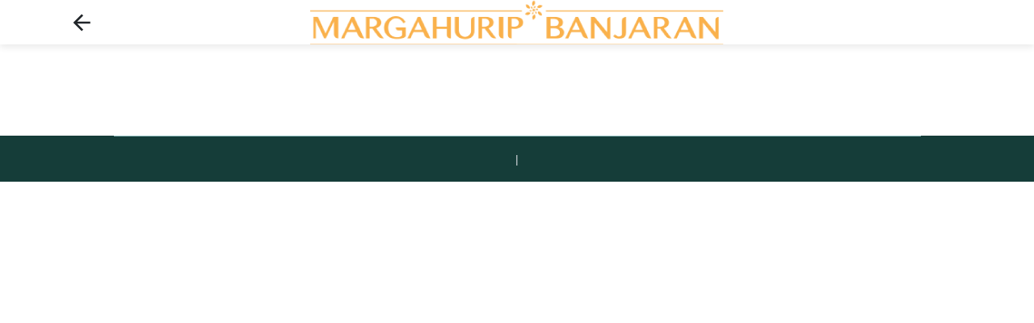

--- FILE ---
content_type: text/html; charset=UTF-8
request_url: https://www.margahuripbanjaran.com/unit-types/
body_size: 6700
content:
<!doctype html>
<html lang="en-US"><head><meta charset="utf-8"><meta http-equiv="x-ua-compatible" content="ie=edge"><meta name="viewport" content="width=device-width, initial-scale=1, shrink-to-fit=no"><meta name='robots' content='index, follow, max-image-preview:large, max-snippet:-1, max-video-preview:-1' /><style>img:is([sizes="auto" i],[sizes^="auto," i]){contain-intrinsic-size:3000px 1500px}</style><title>Unit Types Archive - Margahurip Banjaran</title><link rel="canonical" href="https://www.margahuripbanjaran.com/unit-types/" /><meta property="og:locale" content="en_US" /><meta property="og:type" content="website" /><meta property="og:title" content="Unit Types Archive - Margahurip Banjaran" /><meta property="og:url" content="https://www.margahuripbanjaran.com/unit-types/" /><meta property="og:site_name" content="Margahurip Banjaran" /><meta name="twitter:card" content="summary_large_image" /><script type="application/ld+json" class="yoast-schema-graph">{"@context":"https://schema.org","@graph":[{"@type":"CollectionPage","@id":"https://www.margahuripbanjaran.com/unit-types/","url":"https://www.margahuripbanjaran.com/unit-types/","name":"Unit Types Archive - Margahurip Banjaran","isPartOf":{"@id":"https://www.margahuripbanjaran.com/#website"},"breadcrumb":{"@id":"https://www.margahuripbanjaran.com/unit-types/#breadcrumb"},"inLanguage":"en-US"},{"@type":"BreadcrumbList","@id":"https://www.margahuripbanjaran.com/unit-types/#breadcrumb","itemListElement":[{"@type":"ListItem","position":1,"name":"Home","item":"https://www.margahuripbanjaran.com/"},{"@type":"ListItem","position":2,"name":"Unit Types"}]},{"@type":"WebSite","@id":"https://www.margahuripbanjaran.com/#website","url":"https://www.margahuripbanjaran.com/","name":"Margahurip Banjaran","description":"Just another microsite Sites site","potentialAction":[{"@type":"SearchAction","target":{"@type":"EntryPoint","urlTemplate":"https://www.margahuripbanjaran.com/?s={search_term_string}"},"query-input":{"@type":"PropertyValueSpecification","valueRequired":true,"valueName":"search_term_string"}}],"inLanguage":"en-US"}]}</script><link rel='dns-prefetch' href='//www.margahuripbanjaran.com' /><link rel="alternate" type="application/rss+xml" title="Margahurip Banjaran &raquo; Unit Types Feed" href="https://www.margahuripbanjaran.com/unit-types/feed/" /><script>
window._wpemojiSettings ={"baseUrl":"https:\/\/s.w.org\/images\/core\/emoji\/16.0.1\/72x72\/","ext":".png","svgUrl":"https:\/\/s.w.org\/images\/core\/emoji\/16.0.1\/svg\/","svgExt":".svg","source":{"concatemoji":"https:\/\/www.margahuripbanjaran.com\/wp-includes\/js\/wp-emoji-release.min.js?ver=6.8.2"}};!function(s,n){var o,i,e;function c(e){try{var t={supportTests:e,timestamp:(new Date).valueOf()};sessionStorage.setItem(o,JSON.stringify(t))}catch(e){}}function p(e,t,n){e.clearRect(0,0,e.canvas.width,e.canvas.height),e.fillText(t,0,0);var t=new Uint32Array(e.getImageData(0,0,e.canvas.width,e.canvas.height).data),a=(e.clearRect(0,0,e.canvas.width,e.canvas.height),e.fillText(n,0,0),new Uint32Array(e.getImageData(0,0,e.canvas.width,e.canvas.height).data));return t.every(function(e,t){return e===a[t]})}function u(e,t){e.clearRect(0,0,e.canvas.width,e.canvas.height),e.fillText(t,0,0);for(var n=e.getImageData(16,16,1,1),a=0;a<n.data.length;a++)if(0!==n.data[a])return!1;return!0}function f(e,t,n,a){switch(t){case"flag":return n(e,"\ud83c\udff3\ufe0f\u200d\u26a7\ufe0f","\ud83c\udff3\ufe0f\u200b\u26a7\ufe0f")?!1:!n(e,"\ud83c\udde8\ud83c\uddf6","\ud83c\udde8\u200b\ud83c\uddf6")&&!n(e,"\ud83c\udff4\udb40\udc67\udb40\udc62\udb40\udc65\udb40\udc6e\udb40\udc67\udb40\udc7f","\ud83c\udff4\u200b\udb40\udc67\u200b\udb40\udc62\u200b\udb40\udc65\u200b\udb40\udc6e\u200b\udb40\udc67\u200b\udb40\udc7f");case"emoji":return!a(e,"\ud83e\udedf")}return!1}function g(e,t,n,a){var r="undefined"!=typeof WorkerGlobalScope&&self instanceof WorkerGlobalScope?new OffscreenCanvas(300,150):s.createElement("canvas"),o=r.getContext("2d",{willReadFrequently:!0}),i=(o.textBaseline="top",o.font="600 32px Arial",{});return e.forEach(function(e){i[e]=t(o,e,n,a)}),i}function t(e){var t=s.createElement("script");t.src=e,t.defer=!0,s.head.appendChild(t)}"undefined"!=typeof Promise&&(o="wpEmojiSettingsSupports",i=["flag","emoji"],n.supports={everything:!0,everythingExceptFlag:!0},e=new Promise(function(e){s.addEventListener("DOMContentLoaded",e,{once:!0})}),new Promise(function(t){var n=function(){try{var e=JSON.parse(sessionStorage.getItem(o));if("object"==typeof e&&"number"==typeof e.timestamp&&(new Date).valueOf()<e.timestamp+604800&&"object"==typeof e.supportTests)return e.supportTests}catch(e){}return null}();if(!n){if("undefined"!=typeof Worker&&"undefined"!=typeof OffscreenCanvas&&"undefined"!=typeof URL&&URL.createObjectURL&&"undefined"!=typeof Blob)try{var e="postMessage("+g.toString()+"("+[JSON.stringify(i),f.toString(),p.toString(),u.toString()].join(",")+"));",a=new Blob([e],{type:"text/javascript"}),r=new Worker(URL.createObjectURL(a),{name:"wpTestEmojiSupports"});return void(r.onmessage=function(e){c(n=e.data),r.terminate(),t(n)})}catch(e){}c(n=g(i,f,p,u))}t(n)}).then(function(e){for(var t in e)n.supports[t]=e[t],n.supports.everything=n.supports.everything&&n.supports[t],"flag"!==t&&(n.supports.everythingExceptFlag=n.supports.everythingExceptFlag&&n.supports[t]);n.supports.everythingExceptFlag=n.supports.everythingExceptFlag&&!n.supports.flag,n.DOMReady=!1,n.readyCallback=function(){n.DOMReady=!0}}).then(function(){return e}).then(function(){var e;n.supports.everything||(n.readyCallback(),(e=n.source||{}).concatemoji?t(e.concatemoji):e.wpemoji&&e.twemoji&&(t(e.twemoji),t(e.wpemoji)))}))}((window,document),window._wpemojiSettings);</script><style id='wp-emoji-styles-inline-css'>img.wp-smiley,img.emoji{display:inline !important;border:none !important;box-shadow:none !important;height:1em !important;width:1em !important;margin:0 0.07em !important;vertical-align:-0.1em !important;background:none !important;padding:0 !important;}</style><style id='global-styles-inline-css'>:root{--wp--preset--aspect-ratio--square:1;--wp--preset--aspect-ratio--4-3:4/3;--wp--preset--aspect-ratio--3-4:3/4;--wp--preset--aspect-ratio--3-2:3/2;--wp--preset--aspect-ratio--2-3:2/3;--wp--preset--aspect-ratio--16-9:16/9;--wp--preset--aspect-ratio--9-16:9/16;--wp--preset--color--black:#000000;--wp--preset--color--cyan-bluish-gray:#abb8c3;--wp--preset--color--white:#ffffff;--wp--preset--color--pale-pink:#f78da7;--wp--preset--color--vivid-red:#cf2e2e;--wp--preset--color--luminous-vivid-orange:#ff6900;--wp--preset--color--luminous-vivid-amber:#fcb900;--wp--preset--color--light-green-cyan:#7bdcb5;--wp--preset--color--vivid-green-cyan:#00d084;--wp--preset--color--pale-cyan-blue:#8ed1fc;--wp--preset--color--vivid-cyan-blue:#0693e3;--wp--preset--color--vivid-purple:#9b51e0;--wp--preset--gradient--vivid-cyan-blue-to-vivid-purple:linear-gradient(135deg,rgba(6,147,227,1)0%,rgb(155,81,224)100%);--wp--preset--gradient--light-green-cyan-to-vivid-green-cyan:linear-gradient(135deg,rgb(122,220,180)0%,rgb(0,208,130)100%);--wp--preset--gradient--luminous-vivid-amber-to-luminous-vivid-orange:linear-gradient(135deg,rgba(252,185,0,1)0%,rgba(255,105,0,1)100%);--wp--preset--gradient--luminous-vivid-orange-to-vivid-red:linear-gradient(135deg,rgba(255,105,0,1)0%,rgb(207,46,46)100%);--wp--preset--gradient--very-light-gray-to-cyan-bluish-gray:linear-gradient(135deg,rgb(238,238,238)0%,rgb(169,184,195)100%);--wp--preset--gradient--cool-to-warm-spectrum:linear-gradient(135deg,rgb(74,234,220)0%,rgb(151,120,209)20%,rgb(207,42,186)40%,rgb(238,44,130)60%,rgb(251,105,98)80%,rgb(254,248,76)100%);--wp--preset--gradient--blush-light-purple:linear-gradient(135deg,rgb(255,206,236)0%,rgb(152,150,240)100%);--wp--preset--gradient--blush-bordeaux:linear-gradient(135deg,rgb(254,205,165)0%,rgb(254,45,45)50%,rgb(107,0,62)100%);--wp--preset--gradient--luminous-dusk:linear-gradient(135deg,rgb(255,203,112)0%,rgb(199,81,192)50%,rgb(65,88,208)100%);--wp--preset--gradient--pale-ocean:linear-gradient(135deg,rgb(255,245,203)0%,rgb(182,227,212)50%,rgb(51,167,181)100%);--wp--preset--gradient--electric-grass:linear-gradient(135deg,rgb(202,248,128)0%,rgb(113,206,126)100%);--wp--preset--gradient--midnight:linear-gradient(135deg,rgb(2,3,129)0%,rgb(40,116,252)100%);--wp--preset--font-size--small:13px;--wp--preset--font-size--medium:20px;--wp--preset--font-size--large:36px;--wp--preset--font-size--x-large:42px;--wp--preset--spacing--20:0.44rem;--wp--preset--spacing--30:0.67rem;--wp--preset--spacing--40:1rem;--wp--preset--spacing--50:1.5rem;--wp--preset--spacing--60:2.25rem;--wp--preset--spacing--70:3.38rem;--wp--preset--spacing--80:5.06rem;--wp--preset--shadow--natural:6px 6px 9px rgba(0,0,0,0.2);--wp--preset--shadow--deep:12px 12px 50px rgba(0,0,0,0.4);--wp--preset--shadow--sharp:6px 6px 0px rgba(0,0,0,0.2);--wp--preset--shadow--outlined:6px 6px 0px -3px rgba(255,255,255,1),6px 6px rgba(0,0,0,1);--wp--preset--shadow--crisp:6px 6px 0px rgba(0,0,0,1);}:where(body){margin:0;}.wp-site-blocks > .alignleft{float:left;margin-right:2em;}.wp-site-blocks > .alignright{float:right;margin-left:2em;}.wp-site-blocks > .aligncenter{justify-content:center;margin-left:auto;margin-right:auto;}:where(.is-layout-flex){gap:0.5em;}:where(.is-layout-grid){gap:0.5em;}.is-layout-flow > .alignleft{float:left;margin-inline-start:0;margin-inline-end:2em;}.is-layout-flow > .alignright{float:right;margin-inline-start:2em;margin-inline-end:0;}.is-layout-flow > .aligncenter{margin-left:auto !important;margin-right:auto !important;}.is-layout-constrained > .alignleft{float:left;margin-inline-start:0;margin-inline-end:2em;}.is-layout-constrained > .alignright{float:right;margin-inline-start:2em;margin-inline-end:0;}.is-layout-constrained > .aligncenter{margin-left:auto !important;margin-right:auto !important;}.is-layout-constrained >:where(:not(.alignleft):not(.alignright):not(.alignfull)){margin-left:auto !important;margin-right:auto !important;}body .is-layout-flex{display:flex;}.is-layout-flex{flex-wrap:wrap;align-items:center;}.is-layout-flex >:is(*,div){margin:0;}body .is-layout-grid{display:grid;}.is-layout-grid >:is(*,div){margin:0;}body{padding-top:0px;padding-right:0px;padding-bottom:0px;padding-left:0px;}a:where(:not(.wp-element-button)){text-decoration:underline;}:root:where(.wp-element-button,.wp-block-button__link){background-color:#32373c;border-width:0;color:#fff;font-family:inherit;font-size:inherit;line-height:inherit;padding:calc(0.667em + 2px)calc(1.333em + 2px);text-decoration:none;}.has-black-color{color:var(--wp--preset--color--black)!important;}.has-cyan-bluish-gray-color{color:var(--wp--preset--color--cyan-bluish-gray)!important;}.has-white-color{color:var(--wp--preset--color--white)!important;}.has-pale-pink-color{color:var(--wp--preset--color--pale-pink)!important;}.has-vivid-red-color{color:var(--wp--preset--color--vivid-red)!important;}.has-luminous-vivid-orange-color{color:var(--wp--preset--color--luminous-vivid-orange)!important;}.has-luminous-vivid-amber-color{color:var(--wp--preset--color--luminous-vivid-amber)!important;}.has-light-green-cyan-color{color:var(--wp--preset--color--light-green-cyan)!important;}.has-vivid-green-cyan-color{color:var(--wp--preset--color--vivid-green-cyan)!important;}.has-pale-cyan-blue-color{color:var(--wp--preset--color--pale-cyan-blue)!important;}.has-vivid-cyan-blue-color{color:var(--wp--preset--color--vivid-cyan-blue)!important;}.has-vivid-purple-color{color:var(--wp--preset--color--vivid-purple)!important;}.has-black-background-color{background-color:var(--wp--preset--color--black)!important;}.has-cyan-bluish-gray-background-color{background-color:var(--wp--preset--color--cyan-bluish-gray)!important;}.has-white-background-color{background-color:var(--wp--preset--color--white)!important;}.has-pale-pink-background-color{background-color:var(--wp--preset--color--pale-pink)!important;}.has-vivid-red-background-color{background-color:var(--wp--preset--color--vivid-red)!important;}.has-luminous-vivid-orange-background-color{background-color:var(--wp--preset--color--luminous-vivid-orange)!important;}.has-luminous-vivid-amber-background-color{background-color:var(--wp--preset--color--luminous-vivid-amber)!important;}.has-light-green-cyan-background-color{background-color:var(--wp--preset--color--light-green-cyan)!important;}.has-vivid-green-cyan-background-color{background-color:var(--wp--preset--color--vivid-green-cyan)!important;}.has-pale-cyan-blue-background-color{background-color:var(--wp--preset--color--pale-cyan-blue)!important;}.has-vivid-cyan-blue-background-color{background-color:var(--wp--preset--color--vivid-cyan-blue)!important;}.has-vivid-purple-background-color{background-color:var(--wp--preset--color--vivid-purple)!important;}.has-black-border-color{border-color:var(--wp--preset--color--black)!important;}.has-cyan-bluish-gray-border-color{border-color:var(--wp--preset--color--cyan-bluish-gray)!important;}.has-white-border-color{border-color:var(--wp--preset--color--white)!important;}.has-pale-pink-border-color{border-color:var(--wp--preset--color--pale-pink)!important;}.has-vivid-red-border-color{border-color:var(--wp--preset--color--vivid-red)!important;}.has-luminous-vivid-orange-border-color{border-color:var(--wp--preset--color--luminous-vivid-orange)!important;}.has-luminous-vivid-amber-border-color{border-color:var(--wp--preset--color--luminous-vivid-amber)!important;}.has-light-green-cyan-border-color{border-color:var(--wp--preset--color--light-green-cyan)!important;}.has-vivid-green-cyan-border-color{border-color:var(--wp--preset--color--vivid-green-cyan)!important;}.has-pale-cyan-blue-border-color{border-color:var(--wp--preset--color--pale-cyan-blue)!important;}.has-vivid-cyan-blue-border-color{border-color:var(--wp--preset--color--vivid-cyan-blue)!important;}.has-vivid-purple-border-color{border-color:var(--wp--preset--color--vivid-purple)!important;}.has-vivid-cyan-blue-to-vivid-purple-gradient-background{background:var(--wp--preset--gradient--vivid-cyan-blue-to-vivid-purple)!important;}.has-light-green-cyan-to-vivid-green-cyan-gradient-background{background:var(--wp--preset--gradient--light-green-cyan-to-vivid-green-cyan)!important;}.has-luminous-vivid-amber-to-luminous-vivid-orange-gradient-background{background:var(--wp--preset--gradient--luminous-vivid-amber-to-luminous-vivid-orange)!important;}.has-luminous-vivid-orange-to-vivid-red-gradient-background{background:var(--wp--preset--gradient--luminous-vivid-orange-to-vivid-red)!important;}.has-very-light-gray-to-cyan-bluish-gray-gradient-background{background:var(--wp--preset--gradient--very-light-gray-to-cyan-bluish-gray)!important;}.has-cool-to-warm-spectrum-gradient-background{background:var(--wp--preset--gradient--cool-to-warm-spectrum)!important;}.has-blush-light-purple-gradient-background{background:var(--wp--preset--gradient--blush-light-purple)!important;}.has-blush-bordeaux-gradient-background{background:var(--wp--preset--gradient--blush-bordeaux)!important;}.has-luminous-dusk-gradient-background{background:var(--wp--preset--gradient--luminous-dusk)!important;}.has-pale-ocean-gradient-background{background:var(--wp--preset--gradient--pale-ocean)!important;}.has-electric-grass-gradient-background{background:var(--wp--preset--gradient--electric-grass)!important;}.has-midnight-gradient-background{background:var(--wp--preset--gradient--midnight)!important;}.has-small-font-size{font-size:var(--wp--preset--font-size--small)!important;}.has-medium-font-size{font-size:var(--wp--preset--font-size--medium)!important;}.has-large-font-size{font-size:var(--wp--preset--font-size--large)!important;}.has-x-large-font-size{font-size:var(--wp--preset--font-size--x-large)!important;}:where(.wp-block-post-template.is-layout-flex){gap:1.25em;}:where(.wp-block-post-template.is-layout-grid){gap:1.25em;}:where(.wp-block-columns.is-layout-flex){gap:2em;}:where(.wp-block-columns.is-layout-grid){gap:2em;}:root:where(.wp-block-pullquote){font-size:1.5em;line-height:1.6;}</style><link rel='stylesheet' id='ai-microsite-maker-css' href='https://www.margahuripbanjaran.com/app/plugins/ai-microsite-maker/public/css/ai-microsite-maker-public.css?ver=1.2.11' media='all' /><link rel='stylesheet' id='archive/main.css-css' href='https://www.margahuripbanjaran.com/app/themes/wakanda/dist/styles/archive.css?ver=4.9.25' media='all' /><script src="https://www.margahuripbanjaran.com/wp-includes/js/jquery/jquery.min.js?ver=3.7.1" id="jquery-core-js"></script><script src="https://www.margahuripbanjaran.com/wp-includes/js/jquery/jquery-migrate.min.js?ver=3.4.1" id="jquery-migrate-js"></script><script src="https://www.margahuripbanjaran.com/app/plugins/ai-microsite-maker/public/js/ai-microsite-maker-public.js?ver=1.2.11" id="ai-microsite-maker-js"></script><link rel="https://api.w.org/" href="https://www.margahuripbanjaran.com/wp-json/" /><link rel="EditURI" type="application/rsd+xml" title="RSD" href="https://www.margahuripbanjaran.com/xmlrpc.php?rsd" /><meta name="generator" content="WordPress 6.8.2" /><style>:root{--primary-color:;--secondary-color:;--light-color:;--dark-color:;--base-color:;--white-color:;--headline-color:;--wa-floating-color:;--wa-floating-color-hover:;}</style><link rel="preconnect" href="https://fonts.googleapis.com/" test="microsite-dns-prefetch" crossorigin /><link rel="dns-prefetch" href="https://fonts.googleapis.com/" test="microsite-dns-prefetch" /><meta name="generator" content="Elementor 3.32.5; features: additional_custom_breakpoints; settings: css_print_method-external, google_font-enabled, font_display-auto"><style>.recentcomments a{display:inline !important;padding:0 !important;margin:0 !important;}</style><style>.e-con.e-parent:nth-of-type(n+4):not(.e-lazyloaded):not(.e-no-lazyload),.e-con.e-parent:nth-of-type(n+4):not(.e-lazyloaded):not(.e-no-lazyload)*{background-image:none !important;}@media screen and(max-height:1024px){.e-con.e-parent:nth-of-type(n+3):not(.e-lazyloaded):not(.e-no-lazyload),.e-con.e-parent:nth-of-type(n+3):not(.e-lazyloaded):not(.e-no-lazyload)*{background-image:none !important;}}@media screen and(max-height:640px){.e-con.e-parent:nth-of-type(n+2):not(.e-lazyloaded):not(.e-no-lazyload),.e-con.e-parent:nth-of-type(n+2):not(.e-lazyloaded):not(.e-no-lazyload)*{background-image:none !important;}}</style><link rel="preconnect" href="https://www.googletagmanager.com/" crossorigin /><link rel="dns-prefetch" href="https://www.googletagmanager.com/" test="microsite-dns-prefetch"><script>(function(w,d,s,l,i){w[l]=w[l]||[];w[l].push({'gtm.start':
    new Date().getTime(),event:'gtm.js'});var f=d.getElementsByTagName(s)[0],j=d.createElement(s),dl=l!='dataLayer'?'&l='+l:'';j.async=true;j.src=
    'https://www.googletagmanager.com/gtm.js?id='+i+dl;f.parentNode.insertBefore(j,f);})(window,document,'script','dataLayer','GTM-PVSJK76');</script><link rel="icon" href="https://www.margahuripbanjaran.com/app/uploads/sites/357/2021/05/logo-margahurip-banjaran.original-150x55.png" sizes="32x32" /><link rel="icon" href="https://www.margahuripbanjaran.com/app/uploads/sites/357/2021/05/logo-margahurip-banjaran.original.png" sizes="192x192" /><link rel="apple-touch-icon" href="https://www.margahuripbanjaran.com/app/uploads/sites/357/2021/05/logo-margahurip-banjaran.original.png" /><meta name="msapplication-TileImage" content="https://www.margahuripbanjaran.com/app/uploads/sites/357/2021/05/logo-margahurip-banjaran.original.png" /></head><body data-rsssl=1 class="archive post-type-archive post-type-archive-unit-types wp-theme-wakandaresources app-data index-data archive-data archive-unit-types-data elementor-default elementor-kit-129"> <div class="wrap container" role="document"> <div class="content"> <main class="main"> <header id='primary-header'> <div class="container mt-0"> <div class="action-nav position-absolute d-flex align-items-center h-100"> <a id="back-to-home-btn" href="https://www.margahuripbanjaran.com" aria-label="back to home"> <svg xmlns="http://www.w3.org/2000/svg" class="svg-icon" style="width: 32px; height: 32px;vertical-align: middle;fill: #212529;overflow: hidden;" viewBox="0 0 1024 1024" version="1.1"><path d="M853.333333 469.333333v85.333334H341.333333l234.666667 234.666666-60.586667 60.586667L177.493333 512l337.92-337.92L576 234.666667 341.333333 469.333333h512z" fill=""/></svg> </a> </div> <div class="logo-wrap h-100"> <a href="https://www.margahuripbanjaran.com"> <img width="512" height="55" src="https://www.margahuripbanjaran.com/app/uploads/sites/357/2021/05/logo-margahurip-banjaran.original.png" class="logo-general" alt="logo-margahurip-banjaran" loading="lazy" decoding="async" srcset="https://www.margahuripbanjaran.com/app/uploads/sites/357/2021/05/logo-margahurip-banjaran.original.png 512w, https://www.margahuripbanjaran.com/app/uploads/sites/357/2021/05/logo-margahurip-banjaran.original-300x32.png 300w" sizes="auto, (max-width: 512px) 100vw, 512px" /> </a> </div> </div></header> <div class='section-article'> <div class='row'> </div> </div> <div class='pager m-50 text-center'> </div> </main> </div> </div> <section id="section-footer" class="footer"> <div class="container"> <hr class="line"> <div class="row"> <div class="col text-center"> <p> | </p> </div> </div> </div></section> <script type="speculationrules">{"prefetch":[{"source":"document","where":{"and":[{"href_matches":"\/*"},{"not":{"href_matches":["\/wp-*.php","\/wp-admin\/*","\/app\/uploads\/sites\/357\/*","\/app\/*","\/app\/plugins\/*","\/app\/themes\/wakanda\/resources\/*","\/*\\?(.+)"]}},{"not":{"selector_matches":"a[rel~=\"nofollow\"]"}},{"not":{"selector_matches":".no-prefetch,.no-prefetch a"}}]},"eagerness":"conservative"}]}</script><script>const lazyloadRunObserver =()=>{const lazyloadBackgrounds = document.querySelectorAll(`.e-con.e-parent:not(.e-lazyloaded)`);const lazyloadBackgroundObserver = new IntersectionObserver((entries)=>{entries.forEach((entry)=>{if(entry.isIntersecting){let lazyloadBackground = entry.target;if(lazyloadBackground){lazyloadBackground.classList.add('e-lazyloaded');}lazyloadBackgroundObserver.unobserve(entry.target);}});},{rootMargin: '200px 0px 200px 0px'});lazyloadBackgrounds.forEach((lazyloadBackground)=>{lazyloadBackgroundObserver.observe(lazyloadBackground);});};const events = [
					'DOMContentLoaded','elementor/lazyload/observe',];events.forEach((event)=>{document.addEventListener(event,lazyloadRunObserver);});</script><script src="https://www.margahuripbanjaran.com/app/themes/wakanda/dist/scripts/global.js?ver=4.9.25" id="global-js"></script><script id="archive/main.js-js-extra">
var global_params ={"go_variant_name":"CTA-Form With Cover Image","environment_type":"production","leads_submission_form":"undefined","tracker_destination":[],"r123_gtm_container_id":"GTM-P3NBPD3","microsite_gtm_container_id":"GTM-PVSJK76","ms_gtm_event_name":"microsite-tracker","page_template":"page","pre_enquiry_settings":{"enable":true},"ajax_url":"https:\/\/www.margahuripbanjaran.com\/wp-admin\/admin-ajax.php"};</script><script src="https://www.margahuripbanjaran.com/app/themes/wakanda/dist/scripts/archive.js?ver=4.9.25" id="archive/main.js-js"></script><script src="https://www.margahuripbanjaran.com/app/themes/wakanda/dist/scripts/core-web-vitals.js?ver=1.1" defer="defer"></script><script>function initGTMOnEvent(t){initGTM(),t.currentTarget.removeEventListener(t.type,initGTMOnEvent)}function initGTM(){if(window.gtmDidInit)return!1;window.gtmDidInit=!0;const t=document.createElement("script");t.type="text/javascript",t.async=!0,t.onload=()=>{dataLayer.push({event:"gtm.js","gtm.start":(new Date).getTime(),"gtm.uniqueEventId":0})},t.src="https://www.googletagmanager.com/gtm.js?id=GTM-5B5XGKJ",document.head.appendChild(t)}document.addEventListener("DOMContentLoaded",(()=>{setTimeout(initGTM,3500)})),document.addEventListener("scroll",initGTMOnEvent),document.addEventListener("mousemove",initGTMOnEvent),document.addEventListener("touchstart",initGTMOnEvent);</script><noscript><iframe src="https://www.googletagmanager.com/ns.html?id=GTM-5B5XGKJ"
height="0" width="0" style="display:none;visibility:hidden"></iframe></noscript> <script defer src="https://static.cloudflareinsights.com/beacon.min.js/vcd15cbe7772f49c399c6a5babf22c1241717689176015" integrity="sha512-ZpsOmlRQV6y907TI0dKBHq9Md29nnaEIPlkf84rnaERnq6zvWvPUqr2ft8M1aS28oN72PdrCzSjY4U6VaAw1EQ==" data-cf-beacon='{"version":"2024.11.0","token":"7bbbc992baf34395955ca01bf4cc2f45","r":1,"server_timing":{"name":{"cfCacheStatus":true,"cfEdge":true,"cfExtPri":true,"cfL4":true,"cfOrigin":true,"cfSpeedBrain":true},"location_startswith":null}}' crossorigin="anonymous"></script>
</body></html>
